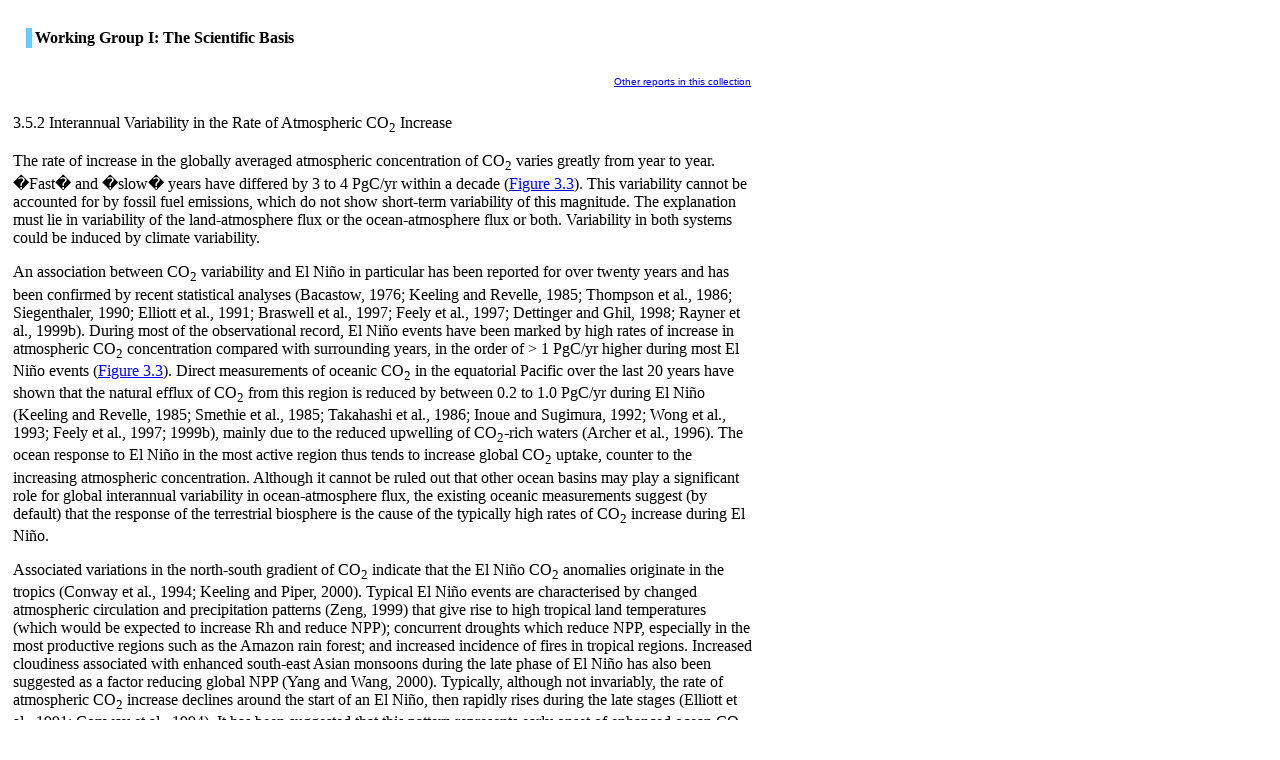

--- FILE ---
content_type: text/html; charset=UTF-8
request_url: https://archive.ipcc.ch/ipccreports/tar/wg1/111.htm
body_size: 4208
content:


 

 







  <table width="750" cellspacing="0" cellpadding="0">
    <tr> 
      <!--td><img src="./../../../Home_files/top_banner_reports.gif" width="750" height="119"></td-->
    </tr>
    <tr> 
      <td><br>
        <table width="65%">
          <tr>
            <td><img src="../../../Organization_files/pixel.gif" alt="" width="12" /></td>
            <td bgcolor="#66ccff"><img src="../../../Organization_files/pixel.gif" alt="" width="4" /></td>
            <td width="100%"><strong><font size="3">Working Group I: The Scientific Basis</font></strong></td>
          </tr>
      </table></td>
    </tr>
    <tr> 
      <td align="center">

          <table width="740" border="0" cellpadding="2" cellspacing="0">
            <tr valign="middle"> 
              <td colspan=2><img src="../../../img/pixel.gif" width="1" height="5"></td>
            </tr>
            <tr valign="middle"> 
              <td colspan=2> <font face="Arial, Helvetica, sans-serif" size="1"> 
                <script language="JavaScript">
		<!--
		ShowChapterJumpMenu(<?php print($idp); ?>);
		//-->
		</script> 
                <br>
                <noscript> <a href="../../../index.htm">Get Javascript</a></noscript></font></td>
            </tr>
            <tr> 
              <td valign=top><br><font face="Arial, Helvetica, sans-serif" size="1"> 
                <script language="JavaScript">
		<!--
		PrevNext(<?php print($idp); ?>,<?php print($nb_file); ?>);
		//-->
		</script>
                </font> </td>
              <td valign=top align="right"> <font face="Arial, Helvetica, sans-serif" size="1"> 
                <a href="http://www.ipcc.ch/publications_and_data/publications_and_data_reports.htm">Other reports in this collection</a>  
                </font> </td>
            </tr>
               </table>
        
      </td>
    </tr>
    <tr> 
      <td align="center"> <br>
        <table width="740" border="0" cellspacing="0" cellpadding="0">
          <tr> 
            <td><!-- #BeginEditable "Page_Content_Here" --> 
<font class="simple_title_bold">3.5.2 Interannual Variability in the Rate of Atmospheric CO<sub>2</sub> Increase 
</font>
<p>The rate of increase in the globally averaged atmospheric concentration of 
  CO<sub>2</sub> varies greatly from year to year. �Fast� and �slow� 
  years have differed by 3 to 4 PgC/yr within a decade (<a href="107.htm#fig33" target="_top">Figure 
  3.3</a>). This variability cannot be accounted for by fossil fuel emissions, 
  which do not show short-term variability of this magnitude. The explanation 
  must lie in variability of the land-atmosphere flux or the ocean-atmosphere 
  flux or both. Variability in both systems could be induced by climate variability.</p>
<p>An association between CO<sub>2</sub> variability and El Ni&ntilde;o in particular 
  has been reported for over twenty years and has been confirmed by recent statistical 
  analyses (Bacastow, 1976; Keeling and Revelle, 1985; Thompson et al., 1986; 
  Siegenthaler, 1990; Elliott et al., 1991; Braswell et al., 1997; Feely et al., 
  1997; Dettinger and Ghil, 1998; Rayner et al., 1999b). During most of the observational 
  record, El Ni&ntilde;o events have been marked by high rates of increase in 
  atmospheric CO<sub>2</sub> concentration compared with surrounding years, in the order 
  of &gt; 1 PgC/yr higher during most El Ni&ntilde;o events (<a href="107.htm#fig33" target="_top">Figure 
  3.3</a>). Direct measurements of oceanic CO<sub>2</sub> in the equatorial Pacific 
  over the last 20 years have shown that the natural efflux of CO<sub>2</sub> 
  from this region is reduced by between 0.2 to 1.0 PgC/yr during El Ni&ntilde;o 
  (Keeling and Revelle, 1985; Smethie et al., 1985; Takahashi et al., 1986; Inoue 
  and Sugimura, 1992; Wong et al., 1993; Feely et al., 1997; 1999b), mainly due 
  to the reduced upwelling of CO<sub>2</sub>-rich waters (Archer et al., 1996). 
  The ocean response to El Ni&ntilde;o in the most active region thus tends to 
  increase global CO<sub>2</sub> uptake, counter to the increasing atmospheric 
  concentration. Although it cannot be ruled out that other ocean basins may play 
  a significant role for global interannual variability in ocean-atmosphere flux, 
  the existing oceanic measurements suggest (by default) that the response of 
  the terrestrial biosphere is the cause of the typically high rates of CO<sub>2</sub> 
  increase during El Ni&ntilde;o. </p>
<p>Associated variations in the north-south gradient of CO<sub>2</sub> indicate 
  that the El Ni&ntilde;o CO<sub>2</sub> anomalies originate in the tropics (Conway 
  et al., 1994; Keeling and Piper, 2000). Typical El Ni&ntilde;o events are characterised 
  by changed atmospheric circulation and precipitation patterns (Zeng, 1999) that 
  give rise to high tropical land temperatures (which would be expected to increase 
  Rh and reduce NPP); concurrent droughts which reduce NPP, especially in the 
  most productive regions such as the Amazon rain forest; and increased incidence 
  of fires in tropical regions. Increased cloudiness associated with enhanced 
  south-east Asian monsoons during the late phase of El Ni&ntilde;o has also been 
  suggested as a factor reducing global NPP (Yang and Wang, 2000). Typically, 
  although not invariably, the rate of atmospheric CO<sub>2</sub> increase declines 
  around the start of an El Ni&ntilde;o, then rapidly rises during the late stages 
  (Elliott et al., 1991; Conway et al., 1994). It has been suggested that this 
  pattern represents early onset of enhanced ocean CO<sub>2</sub> uptake, followed 
  by reduced terrestrial CO<sub>2</sub> uptake or terrestrial CO<sub>2</sub> release 
  (Feely et al., 1987, 1999b; Rayner et al., 1999b; Yang and Wang, 2000).</p>
<p>Atmospheric <img src="images/delta-s.gif" width="8" height="10"><sup>13</sup>C 
  and, more recently, O<sub>2</sub> measurements have been used to partition the 
  interannual variability of the atmospheric CO<sub>2</sub> increase into oceanic 
  and terrestrial components. Analyses based on <img src="images/delta-s.gif" width="8" height="10"><sup>13</sup>C 
  by Keeling et al. (1995) and Francey et al. (1995) reached contradictory conclusions, 
  but the discrepancies are now thought to be due at least in part to <img src="images/delta-s.gif" width="8" height="10"><sup>13</sup>C 
  measurement calibration problems during the 1980s, which have largely been resolved 
  during the 1990s (Francey et al., 1999a). For the 1990s, a range of analyses 
  using different atmospheric observations and/or data analysis techniques estimate 
  that the amplitude of annual peak to peak variation associated with the ocean 
  is about 2 to 3 PgC/yr and the amplitude associated with the terrestrial biosphere 
  is about 4 to 5 PgC/yr (Rayner et al., 1999a; Joos et al., 1999a; Battle et 
  al., 2000 (O<sub>2</sub>-based analysis); Keeling and Piper, 2000; Manning, 
  2001). A similar partitioning was estimated by Bousquet et al. (2000) based 
  on the spatial pattern of CO<sub>2</sub> measurements using the approach described 
  in the next section (<a href="112.htm" target="_top">3.5.3</a>). However, the various reconstructed 
  time sequences of terrestrial and ocean uptake differ in many details and do 
  not provide conclusive evidence of the mechanisms involved.</p>
<p>The early 1990s were unusual in that the growth rate in atmospheric CO<sub>2</sub> 
  was low (1.9 PgC/yr in 1992), especially in the Northern Hemisphere (Conway 
  et al., 1994), while an extended El Ni&ntilde;o event occurred in the equatorial 
  Pacific. Various mechanisms have been suggested, but none fully explain this 
  unusual behavior of the carbon cycle. The slow down in the CO<sub>2</sub> increase 
  has been linked to the predominantly mid- to high latitude cooling caused by 
  the Pinatubo eruption (Conway et al., 1994; Ciais et al., 1995a,b; Schimel et 
  al., 1996), but there is no proof of any connection between these events. Other 
  partial explanations could come from a temporary slow down of tropical deforestation 
  (Houghton et al., 2000), or natural decadal variability in the ocean-atmosphere 
  or land-atmosphere fluxes (Keeling et al., 1995). In any case, the slowdown 
  proved to be temporary, and the El Ni&ntilde;o of 1998 was marked by the highest 
  rate of CO<sub>2</sub> increase on record, 6.0 PgC/yr.</p>
<a name="tab34" target="_top"></a> 
<table width="95%" border="0" cellspacing="0" cellpadding="5" class="table" align="center">
  <tr> 
    <td colspan="3"><i><b>Table 3.4:</b> Alternative estimates of ocean-atmosphere 
      and land-atmosphere fluxes.</i></td>
  </tr>
  <tr> 
    <td colspan="3"><img src="images/pixel.gif" width="100%" height="2"></td>
  </tr>
  <tr> 
    <td>&nbsp;</td>
    <td> 
      <b>Ocean-atmosphere flux</b>
    </td>
    <td> 
      <b>Land-atmosphere flux</b>
    </td>
  </tr>
  <tr> 
    <td colspan="3"><img src="images/pixel.gif" width="100%" height="1"></td>
  </tr>
  <tr valign="top"> 
    <td><b>Oceanic observations</b></td>
    <td>&nbsp;</td>
    <td>&nbsp;</td>
  </tr>
  <tr valign="top"> 
    <td colspan="3"><img src="images/pixel.gif" width="100%" height="1"></td>
  </tr>
  <tr valign="top"> 
    <td> 
      <blockquote> 
        <p><b>1970 to 1990</b></p>
      </blockquote>
    </td>
    <td>&nbsp;</td>
    <td>&nbsp;</td>
  </tr>
  <tr valign="top"> 
    <td> 
      <blockquote> 
        <p>Ocean <sup>13</sup>C inventory</p>
      </blockquote>
    </td>
    <td> 
      -2.1 &plusmn; 0.8<sup><b>a</b></sup>
    </td>
    <td>&nbsp;</td>
  </tr>
  <tr valign="top"> 
    <td>&nbsp;</td>
    <td> 
      -2.1 &plusmn; 0.9<sup><b>b</b></sup>
    </td>
    <td>&nbsp;</td>
  </tr>
  <tr valign="top"> 
    <td> 
      <blockquote> 
        <p><b>1985 to 1995</b></p>
      </blockquote>
    </td>
    <td>&nbsp;</td>
    <td>&nbsp;</td>
  </tr>
  <tr valign="top"> 
    <td> 
      <blockquote> 
        <p>Ocean <sup>13</sup>C inventory</p>
      </blockquote>
    </td>
    <td> 
      -1.5 &plusmn; 0.9<sup><b>c</b></sup>
    </td>
    <td>&nbsp;</td>
  </tr>
  <tr valign="top"> 
    <td> 
      <blockquote> 
        <p><b>1995</b></p>
      </blockquote>
    </td>
    <td>&nbsp;</td>
    <td>&nbsp;</td>
  </tr>
  <tr valign="top"> 
    <td> 
      <blockquote> 
        <p>Surface-water <i>p</i>CO<sub>2</sub></p>
      </blockquote>
    </td>
    <td> 
      -2.8 &plusmn; 1.5<sup><b>d</b></sup>
    </td>
    <td>&nbsp;</td>
  </tr>
  <tr valign="top"> 
    <td> 
      <blockquote> 
        <p><b>1990</b></p>
      </blockquote>
    </td>
    <td>&nbsp;</td>
    <td>&nbsp;</td>
  </tr>
  <tr valign="top"> 
    <td> 
      <blockquote> 
        <p>Inventory of anthropogenic CO<sub>2</sub></p>
      </blockquote>
    </td>
    <td> 
      -1.6 to -2.7<sup><b>e</b></sup>
    </td>
    <td>&nbsp;</td>
  </tr>
  <tr valign="top"> 
    <td colspan="3"><img src="images/pixel.gif" width="100%" height="1"></td>
  </tr>
  <tr valign="top"> 
    <td><b>Atmospheric observations</b></td>
    <td>&nbsp;</td>
    <td>&nbsp;</td>
  </tr>
  <tr valign="top"> 
    <td colspan="3"><img src="images/pixel.gif" width="100%" height="1"></td>
  </tr>
  <tr valign="top"> 
    <td> 
      <blockquote> 
        <p><b>1980 to 1989</b></p>
      </blockquote>
    </td>
    <td>&nbsp;</td>
    <td>&nbsp;</td>
  </tr>
  <tr valign="top"> 
    <td> 
      <blockquote> 
        <p>O<sub>2</sub> in Antarctic firn</p>
      </blockquote>
    </td>
    <td> 
      -1.8<b><sup>f</sup></b>
    </td>
    <td> 
      -0.4<b><sup>f</sup></b>
    </td>
  </tr>
  <tr valign="top"> 
    <td> 
      <blockquote> 
        <p><b>1990 to 1999</b></p>
      </blockquote>
    </td>
    <td>&nbsp;</td>
    <td>&nbsp;</td>
  </tr>
  <tr valign="top"> 
    <td> 
      <blockquote> 
        <p>Atmospheric CO<sub>2</sub> and <img src="images/delta-s.gif" width="8" height="10"><sup>13</sup>C</p>
      </blockquote>
    </td>
    <td> 
      -1.8<b><sup>g</sup></b>
    </td>
    <td> 
      -1.4<b><sup>g</sup></b>
    </td>
  </tr>
  <tr valign="top"> 
    <td>&nbsp;</td>
    <td> 
      -2.4<b><sup>h</sup></b>
    </td>
    <td> 
      -0.8<b><sup>h</sup></b>
    </td>
  </tr>
  <tr valign="top"> 
    <td colspan="3"><img src="images/pixel.gif" width="100%" height="1"></td>
  </tr>
  <tr valign="top"> 
    <td><b>Models</b></td>
    <td>&nbsp;</td>
    <td>&nbsp;</td>
  </tr>
  <tr valign="top"> 
    <td colspan="3"><img src="images/pixel.gif" width="100%" height="1"></td>
  </tr>
  <tr valign="top"> 
    <td><b>1980 to 1989</b></td>
    <td>&nbsp;</td>
    <td>&nbsp;</td>
  </tr>
  <tr valign="top"> 
    <td> 
      <blockquote> 
        <p>OCMIP</p>
      </blockquote>
    </td>
    <td> 
      -1.5 to -2.2<b><sup>i</sup></b>
    </td>
    <td>&nbsp;</td>
  </tr>
  <tr valign="top"> 
    <td> 
      <blockquote> 
        <p>CCMLP<b>*</b></p>
      </blockquote>
    </td>
    <td>&nbsp;</td>
    <td> 
      -0.3 to -1.5<b><sup>j</sup>*</b>
    </td>
  </tr>
  <tr valign="top"> 
    <td> 
      <blockquote> 
        <p><i><b>*</b>partitioned as follows:</i></p>
      </blockquote>
    </td>
    <td>&nbsp;</td>
    <td> 
      <i>*partitioned as follows:</i>
    </td>
  </tr>
  <tr valign="top"> 
    <td> 
      <blockquote> 
        <blockquote> 
          <p>Land-use change</p>
        </blockquote>
      </blockquote>
    </td>
    <td>&nbsp;</td>
    <td> 
      0.6 to 1.0
    </td>
  </tr>
  <tr valign="top"> 
    <td> 
      <blockquote> 
        <blockquote> 
          <blockquote> 
            <p>CO<sub>2</sub> and N fertilisation</p>
          </blockquote>
        </blockquote>
      </blockquote>
    </td>
    <td>&nbsp;</td>
    <td> 
      -1.5 to -3.1
    </td>
  </tr>
  <tr valign="top"> 
    <td> 
      <blockquote> 
        <blockquote> 
          <blockquote> 
            <p>Climate variability</p>
          </blockquote>
        </blockquote>
      </blockquote>
    </td>
    <td>&nbsp;</td>
    <td> 
      -0.2 to +0.9
    </td>
  </tr>
  <tr> 
    <td colspan="3"><img src="images/pixel.gif" width="100%" height="2"></td>
  </tr>
  <tr> 
    <td colspan="3" class="table_comment">Sources of data:<br>
      <b><sup>a</sup></b> Quay <i>et al.</i> (1992).<br>
      <b><sup>b</sup></b> Heimann and Maier-Reimer (1996).<br>
      <b><sup>c</sup></b> Gruber and Keeling (2001).<br>
      <b><sup>d</sup></b> Takahashi et al. (1999) with �0.6 PgC/yr correction 
      for land-ocean river flux.<br>
      <b><sup>e</sup></b> Gruber (1998), Sabine <i>et al.</i> (1999); Feely <i>et 
      al.</i> (1999a), assuming that the ocean and atmospheric CO<sub>2</sub> 
      increase follow a similar curve.<br>
      <b><sup>f</sup></b> This chapter, from data of Battle <i>et al.</i> (1996).<br>
      <b><sup>g</sup></b> Updated calculation of Ciais <i>et al.</i> (1995b); 
      Tans <i>et al.</i> (1989); Trolier <i>et al.</i> (1996) (no error bars given).<br>
      <b><sup>h</sup></b> Keeling and Piper (2000) (no error bars given).<br>
      <b><sup>i</sup></b> Orr <i>et al.</i> (2000), Orr and Dutay (1999).<br>
      <b><sup>j</sup></b> McGuire <i>et al.</i> (2001).</td>
  </tr>
</table>
</td>
          </tr>
        </table>
      </td>
    </tr>
    <tr> 
      <td> <img src="../../../img/rainbow.jpg" width="750" height="1" vspace="12"></td>
    </tr>
    <tr> 
      <td align="center"> 
        <table width="740" border="0" cellpadding="2" cellspacing="0">
          <tr valign="top"> 
            <td> <font face="Arial, Helvetica, sans-serif" size="1"> <noscript>	
              <p><a href="index.htm">Table of contents</a></p>
              </noscript> 
              <script language="JavaScript">
		<!--
		PrevNext(<?php print($idp); ?>,<?php print($nb_file); ?>);
		//-->
      </script>
              <br>
              <a href="http://www.ipcc.ch/publications_and_data/publications_and_data_reports.htm">Other reports in this collection</a>  
              </font> </td>
            <td align="right"> 
              <p><a href="http://www.ipcc.ch/index.htm">IPCC Homepage</a></p>
            </td>
          </tr>
        </table>
      </td>
    </tr>
    <tr> 
      <td><br>
        <img src="../../../img/rainbow.jpg" width="750" height="5"></td>
    </tr>
  </table>



